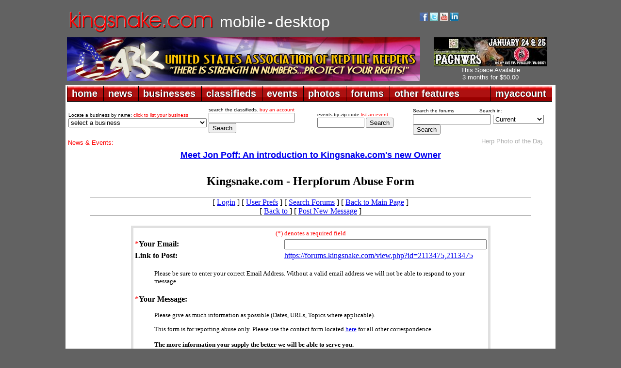

--- FILE ---
content_type: text/html; charset=utf-8
request_url: https://www.google.com/recaptcha/api2/anchor?ar=1&k=6Lem6VEUAAAAANnk69QgAq9iVmTB6lATjbWjbmGa&co=aHR0cDovL2ZvcnVtcy5raW5nc25ha2UuY29tOjgw&hl=en&v=TkacYOdEJbdB_JjX802TMer9&size=normal&anchor-ms=20000&execute-ms=15000&cb=letwd6ss1o8w
body_size: 45745
content:
<!DOCTYPE HTML><html dir="ltr" lang="en"><head><meta http-equiv="Content-Type" content="text/html; charset=UTF-8">
<meta http-equiv="X-UA-Compatible" content="IE=edge">
<title>reCAPTCHA</title>
<style type="text/css">
/* cyrillic-ext */
@font-face {
  font-family: 'Roboto';
  font-style: normal;
  font-weight: 400;
  src: url(//fonts.gstatic.com/s/roboto/v18/KFOmCnqEu92Fr1Mu72xKKTU1Kvnz.woff2) format('woff2');
  unicode-range: U+0460-052F, U+1C80-1C8A, U+20B4, U+2DE0-2DFF, U+A640-A69F, U+FE2E-FE2F;
}
/* cyrillic */
@font-face {
  font-family: 'Roboto';
  font-style: normal;
  font-weight: 400;
  src: url(//fonts.gstatic.com/s/roboto/v18/KFOmCnqEu92Fr1Mu5mxKKTU1Kvnz.woff2) format('woff2');
  unicode-range: U+0301, U+0400-045F, U+0490-0491, U+04B0-04B1, U+2116;
}
/* greek-ext */
@font-face {
  font-family: 'Roboto';
  font-style: normal;
  font-weight: 400;
  src: url(//fonts.gstatic.com/s/roboto/v18/KFOmCnqEu92Fr1Mu7mxKKTU1Kvnz.woff2) format('woff2');
  unicode-range: U+1F00-1FFF;
}
/* greek */
@font-face {
  font-family: 'Roboto';
  font-style: normal;
  font-weight: 400;
  src: url(//fonts.gstatic.com/s/roboto/v18/KFOmCnqEu92Fr1Mu4WxKKTU1Kvnz.woff2) format('woff2');
  unicode-range: U+0370-0377, U+037A-037F, U+0384-038A, U+038C, U+038E-03A1, U+03A3-03FF;
}
/* vietnamese */
@font-face {
  font-family: 'Roboto';
  font-style: normal;
  font-weight: 400;
  src: url(//fonts.gstatic.com/s/roboto/v18/KFOmCnqEu92Fr1Mu7WxKKTU1Kvnz.woff2) format('woff2');
  unicode-range: U+0102-0103, U+0110-0111, U+0128-0129, U+0168-0169, U+01A0-01A1, U+01AF-01B0, U+0300-0301, U+0303-0304, U+0308-0309, U+0323, U+0329, U+1EA0-1EF9, U+20AB;
}
/* latin-ext */
@font-face {
  font-family: 'Roboto';
  font-style: normal;
  font-weight: 400;
  src: url(//fonts.gstatic.com/s/roboto/v18/KFOmCnqEu92Fr1Mu7GxKKTU1Kvnz.woff2) format('woff2');
  unicode-range: U+0100-02BA, U+02BD-02C5, U+02C7-02CC, U+02CE-02D7, U+02DD-02FF, U+0304, U+0308, U+0329, U+1D00-1DBF, U+1E00-1E9F, U+1EF2-1EFF, U+2020, U+20A0-20AB, U+20AD-20C0, U+2113, U+2C60-2C7F, U+A720-A7FF;
}
/* latin */
@font-face {
  font-family: 'Roboto';
  font-style: normal;
  font-weight: 400;
  src: url(//fonts.gstatic.com/s/roboto/v18/KFOmCnqEu92Fr1Mu4mxKKTU1Kg.woff2) format('woff2');
  unicode-range: U+0000-00FF, U+0131, U+0152-0153, U+02BB-02BC, U+02C6, U+02DA, U+02DC, U+0304, U+0308, U+0329, U+2000-206F, U+20AC, U+2122, U+2191, U+2193, U+2212, U+2215, U+FEFF, U+FFFD;
}
/* cyrillic-ext */
@font-face {
  font-family: 'Roboto';
  font-style: normal;
  font-weight: 500;
  src: url(//fonts.gstatic.com/s/roboto/v18/KFOlCnqEu92Fr1MmEU9fCRc4AMP6lbBP.woff2) format('woff2');
  unicode-range: U+0460-052F, U+1C80-1C8A, U+20B4, U+2DE0-2DFF, U+A640-A69F, U+FE2E-FE2F;
}
/* cyrillic */
@font-face {
  font-family: 'Roboto';
  font-style: normal;
  font-weight: 500;
  src: url(//fonts.gstatic.com/s/roboto/v18/KFOlCnqEu92Fr1MmEU9fABc4AMP6lbBP.woff2) format('woff2');
  unicode-range: U+0301, U+0400-045F, U+0490-0491, U+04B0-04B1, U+2116;
}
/* greek-ext */
@font-face {
  font-family: 'Roboto';
  font-style: normal;
  font-weight: 500;
  src: url(//fonts.gstatic.com/s/roboto/v18/KFOlCnqEu92Fr1MmEU9fCBc4AMP6lbBP.woff2) format('woff2');
  unicode-range: U+1F00-1FFF;
}
/* greek */
@font-face {
  font-family: 'Roboto';
  font-style: normal;
  font-weight: 500;
  src: url(//fonts.gstatic.com/s/roboto/v18/KFOlCnqEu92Fr1MmEU9fBxc4AMP6lbBP.woff2) format('woff2');
  unicode-range: U+0370-0377, U+037A-037F, U+0384-038A, U+038C, U+038E-03A1, U+03A3-03FF;
}
/* vietnamese */
@font-face {
  font-family: 'Roboto';
  font-style: normal;
  font-weight: 500;
  src: url(//fonts.gstatic.com/s/roboto/v18/KFOlCnqEu92Fr1MmEU9fCxc4AMP6lbBP.woff2) format('woff2');
  unicode-range: U+0102-0103, U+0110-0111, U+0128-0129, U+0168-0169, U+01A0-01A1, U+01AF-01B0, U+0300-0301, U+0303-0304, U+0308-0309, U+0323, U+0329, U+1EA0-1EF9, U+20AB;
}
/* latin-ext */
@font-face {
  font-family: 'Roboto';
  font-style: normal;
  font-weight: 500;
  src: url(//fonts.gstatic.com/s/roboto/v18/KFOlCnqEu92Fr1MmEU9fChc4AMP6lbBP.woff2) format('woff2');
  unicode-range: U+0100-02BA, U+02BD-02C5, U+02C7-02CC, U+02CE-02D7, U+02DD-02FF, U+0304, U+0308, U+0329, U+1D00-1DBF, U+1E00-1E9F, U+1EF2-1EFF, U+2020, U+20A0-20AB, U+20AD-20C0, U+2113, U+2C60-2C7F, U+A720-A7FF;
}
/* latin */
@font-face {
  font-family: 'Roboto';
  font-style: normal;
  font-weight: 500;
  src: url(//fonts.gstatic.com/s/roboto/v18/KFOlCnqEu92Fr1MmEU9fBBc4AMP6lQ.woff2) format('woff2');
  unicode-range: U+0000-00FF, U+0131, U+0152-0153, U+02BB-02BC, U+02C6, U+02DA, U+02DC, U+0304, U+0308, U+0329, U+2000-206F, U+20AC, U+2122, U+2191, U+2193, U+2212, U+2215, U+FEFF, U+FFFD;
}
/* cyrillic-ext */
@font-face {
  font-family: 'Roboto';
  font-style: normal;
  font-weight: 900;
  src: url(//fonts.gstatic.com/s/roboto/v18/KFOlCnqEu92Fr1MmYUtfCRc4AMP6lbBP.woff2) format('woff2');
  unicode-range: U+0460-052F, U+1C80-1C8A, U+20B4, U+2DE0-2DFF, U+A640-A69F, U+FE2E-FE2F;
}
/* cyrillic */
@font-face {
  font-family: 'Roboto';
  font-style: normal;
  font-weight: 900;
  src: url(//fonts.gstatic.com/s/roboto/v18/KFOlCnqEu92Fr1MmYUtfABc4AMP6lbBP.woff2) format('woff2');
  unicode-range: U+0301, U+0400-045F, U+0490-0491, U+04B0-04B1, U+2116;
}
/* greek-ext */
@font-face {
  font-family: 'Roboto';
  font-style: normal;
  font-weight: 900;
  src: url(//fonts.gstatic.com/s/roboto/v18/KFOlCnqEu92Fr1MmYUtfCBc4AMP6lbBP.woff2) format('woff2');
  unicode-range: U+1F00-1FFF;
}
/* greek */
@font-face {
  font-family: 'Roboto';
  font-style: normal;
  font-weight: 900;
  src: url(//fonts.gstatic.com/s/roboto/v18/KFOlCnqEu92Fr1MmYUtfBxc4AMP6lbBP.woff2) format('woff2');
  unicode-range: U+0370-0377, U+037A-037F, U+0384-038A, U+038C, U+038E-03A1, U+03A3-03FF;
}
/* vietnamese */
@font-face {
  font-family: 'Roboto';
  font-style: normal;
  font-weight: 900;
  src: url(//fonts.gstatic.com/s/roboto/v18/KFOlCnqEu92Fr1MmYUtfCxc4AMP6lbBP.woff2) format('woff2');
  unicode-range: U+0102-0103, U+0110-0111, U+0128-0129, U+0168-0169, U+01A0-01A1, U+01AF-01B0, U+0300-0301, U+0303-0304, U+0308-0309, U+0323, U+0329, U+1EA0-1EF9, U+20AB;
}
/* latin-ext */
@font-face {
  font-family: 'Roboto';
  font-style: normal;
  font-weight: 900;
  src: url(//fonts.gstatic.com/s/roboto/v18/KFOlCnqEu92Fr1MmYUtfChc4AMP6lbBP.woff2) format('woff2');
  unicode-range: U+0100-02BA, U+02BD-02C5, U+02C7-02CC, U+02CE-02D7, U+02DD-02FF, U+0304, U+0308, U+0329, U+1D00-1DBF, U+1E00-1E9F, U+1EF2-1EFF, U+2020, U+20A0-20AB, U+20AD-20C0, U+2113, U+2C60-2C7F, U+A720-A7FF;
}
/* latin */
@font-face {
  font-family: 'Roboto';
  font-style: normal;
  font-weight: 900;
  src: url(//fonts.gstatic.com/s/roboto/v18/KFOlCnqEu92Fr1MmYUtfBBc4AMP6lQ.woff2) format('woff2');
  unicode-range: U+0000-00FF, U+0131, U+0152-0153, U+02BB-02BC, U+02C6, U+02DA, U+02DC, U+0304, U+0308, U+0329, U+2000-206F, U+20AC, U+2122, U+2191, U+2193, U+2212, U+2215, U+FEFF, U+FFFD;
}

</style>
<link rel="stylesheet" type="text/css" href="https://www.gstatic.com/recaptcha/releases/TkacYOdEJbdB_JjX802TMer9/styles__ltr.css">
<script nonce="tNcqiHBquc6yH93nWCEkTw" type="text/javascript">window['__recaptcha_api'] = 'https://www.google.com/recaptcha/api2/';</script>
<script type="text/javascript" src="https://www.gstatic.com/recaptcha/releases/TkacYOdEJbdB_JjX802TMer9/recaptcha__en.js" nonce="tNcqiHBquc6yH93nWCEkTw">
      
    </script></head>
<body><div id="rc-anchor-alert" class="rc-anchor-alert"></div>
<input type="hidden" id="recaptcha-token" value="[base64]">
<script type="text/javascript" nonce="tNcqiHBquc6yH93nWCEkTw">
      recaptcha.anchor.Main.init("[\x22ainput\x22,[\x22bgdata\x22,\x22\x22,\[base64]/[base64]/[base64]/[base64]/[base64]/[base64]/[base64]/[base64]/[base64]/[base64]/[base64]\x22,\[base64]\\u003d\\u003d\x22,\x22I2BeHsOKMFHCkMKbwoLCvcO0c8Kjwo7DhWXDnsKWwqPDuElmw4rCvsKlIsOePsOYRHR7BsK3YwNbNijCsmttw6BjMRlwNcOGw5/Dj0zDpUTDmMOFBsOWaMOPwpPCpMK9wpLCnjcAw5Z+w60la0MMwrbDr8KfJ0YJbsONwopTX8K3woPCnz7DhsKmJcKdaMKydMK/ScKVw7lzwqJdw74rw74KwowFaTHDuBnCk35iw4Q9w549Ij/CmsKkwpzCvsOyJnrDuQvDs8K7wqjCugtbw6rDicKJH8KNSMO+wojDtWNAwpnCuAfDkcO2woTCncKDIMKiMiMBw4DClENWwpgZwqRiK2J3SGPDgMOTwoBRRzp/w7/CqDDDriDDgTAoLkVjMxABwrNAw5fCusOxwoPCj8K7VcOBw4cVwpQ7wqERwqHDtsOZwpzDnMKvLsKZAx8lX15UT8OUw4pRw6MiwoIkwqDCgwEKfFJuacKbD8KVbkzCjMOmfn50woXChcOXwqLClkXDhWfCjMOVwovCtMK5w40vwp3DqcOqw4rCviFSKMKeworDo8K/w5InXMOpw5PCkMOkwpAtLMOjAizClXsiwqzCgsOlPEvDnglGw6x8UDpMRGbClMOUSRcTw4dIwrc4YANTekUTw4bDsMKMwoxbwpYpD2sfccKYMgh8CsKtwoPCgcKZVsOoccOLw77CpMKlF8O/AsKuw6sFwqowwojCvMK3w6obwoB6w5DDkcKdM8KPZcKPRzjDssK5w7AhNVvCssOAI0nDvzbDkUbCuXwpSy/Cpy/DuXddB0hpR8OgasObw4JTKXXCqzpSF8KyVzhEwqspw7jDqsKoEMKuwqzCosK5w61iw6h9K8KCJ0PDmcOcQcOCw6DDnxnCtsOrwqMyIcOxCjrChsOVPmhHKcOyw6rCpyjDncOUJ3o8wpfDqVLCq8OYwpnDn8OrcTLDs8KzwrDChF/CpFI/w47Dr8KnwpU8w40awoHCsMK9wrbDlEnDhMKdwrvDgWx1woh3w6Elw7/DtMKfTsK4w4E0LMOfQcKqXBrCuMKMwqQtw4PClTPCvTQiVjTCgAUFwpbDpA01UBPCgSDCtsO3WMKfwqwEfBLDqMK5KmYqw4TCv8O6w7/CkMKkcMOiwo9cOHzCp8ONYEMWw6rCimTCm8Kjw7zDmEjDl2HCucKvVENRD8KJw6I+IlTDrcKAwoo/[base64]/[base64]/acK7wrrCqRo/WybCq1jDhQPCr8OfwrRawpUDwrMEFcKRwoJCw4J9ExPDj8ONw6zCqsO/wq/Do8Ozwp3DsULCucKHw6B+w4Jtw7jDvF3CrhHCkDtQUMOOw7Nfw5jDoiDCskfCtwUHE1zDjkbDpVAYw5NVBBHCqcOaw4fDi8OJwo1bNMKxAMOCGcOxZcKlwoUUw5YYNMOVwpgWwonDl2Y6GMOvZMK9IcKlBDfCv8KyCwfChsK5wr/Dq2zCkkUYa8K/wr/CsxowSlNZwpbCvcOPwo4Kw4sGwq3Cvz8tw6HDhsO1wqsvQHbDk8KNeU59Cm3Dq8KFw6hMw61uNcKJVHvCsUc5VsKuw7fDvlB3HBkXw47CthB4wq0CwoLCkU7DsAZjNcKudl3CnsKJw64zfAPCqD/Dqx5Fwr3CucK6dcOKw51Hw4/DmcO1Oyk+H8Oww6jCtMO6SsObbyPDjEUnM8K5w4DCkmBaw7E0wpshWk7Ck8OhdwrDrnBwbMO0w5JaNXrCrXDCm8Kiw7/DlAPCu8Oyw4pSwpHDvwh2DX8qYFw0w6wzw4/CpgTCk0DDmXZ7w71Icm8WFQjDncOoFMOKw6YuIR5XIzvDh8K6B2NGWVMCZcOZWsKmFytmfyDCt8OZecKhLkxjfVNdRS0Zw63DsD95PsK6wq3CoS/CgwlDw4cUwq4XLEIDw77CikfCnUzDvcKVw51bw6odf8Oaw6xxwr/CosKeB3TDg8K1bsKDM8Kxw4LDjsOFw6vCqRPDgT0vDzHCsg1RLVzCk8O/w7wjwpPDuMKfwp7DrRkSwo48DljDmQkrwrHDtR7DoGRFwpbDg3fDvD/CpMKTw6whA8O0CMK3w7/DkMKpWWMvw7fDt8OfCBs6Z8OxUz/[base64]/Cs8KzPsOww77Dh8O5wotGKUhlUU43FgoKwofCicORwoXDvHVwAD8fwoLCthpkX8OCfUNuZMO/[base64]/[base64]/CksKnfsO+wqdOeAR6JMOXQ8K4MxAtblVgVcO0DMOvTMObw7diKDwtwo/Cg8OrDMOdRMOsw43CtsKHw6bDj3nDiWlcKcOYXMKJBsOTMMOBGcK9w5cLwqx0wpDCgcOhYyoRTcKjw4fDpVDDnFt7Z8K2HD4IJUPDm0EeHFrDnBHDosOJwonCsFxlw5TCukIVSV5BUMOUwqArw4wew4FZOU/CjF0ow5duI0TDojTDkR/CrsOLw5TCn2hEGMOgwqjDpMO8DRo/UkRJwqEsZ8OYwqzDnF4twpR9eTE2w4dTwpHCjxhfUglxwotbesOqWcObwpjDhcOKw6BqwrrDhT3Dk8KkwosBe8K/wrcqw55eOndqw7EOTMKUGR3DhMOtBcO8R8KcPsOxE8O2bzDCrcO9NMOOw58RJRc0wrvCgVrDtA3DuMOUFxfDnk0Kwo1/[base64]/w4bCgRAnw5JuWMOMwrI4w7ENw6/CmxZBw4Row7DCmWtsRsKlNMOfGm3DpmJDUsOmwrlmwoXCsjZLwodtwrs2eMKkw49Qwo/DusKFwrshcETCo3LDtMOaQXHCn8OXN3jCl8KmwpoNYFYgMSgew7FWT8KaBntyDHAHFsO4B8KRw6MzQSnDmmoyw4MFwrdCw6XCrmPCo8OCdUIiCsKWPnd/[base64]/[base64]/CqBRrwr9PwqQiQQzDsMOywq5Uw40ND1tnw75Ew4PCgcK+ZQtGE1/[base64]/Dj8KLLALDm8OcwpjCtMOtXirCil7CuWUYwqTDqcOlI8KJRcKaw4BRwo3Dv8OswqMDw7DCo8KHw5jCkDzDum1TTcOqwpoPFm/[base64]/[base64]/CgMOiGE7Dk2TDhjV7CMO7woPDlWYtwq/Ck8KbIFNTw5jDrsOdScKALS7DpQjCkhRQwpJTeBHDn8Oqw4kIVHvDgyfDlcOjG0PDp8K+JxRSNsK0LDBlwrTCnsO0TmVMw7ZsTzg6w54qGSbDhMKKw7suKMOYw6DCo8OxIibCrsOqw4rDrDXCq8Kkw4Udw7FNKErCtsKlEcOFXDfDs8K8H3/Cj8OiwppyCAs3w7Y9S0p2RsOZwqJ8woLCksOBw7xtcgbCnEUiwpJRwpAmwosDw7w1w4XCpsKyw7RWesKANzrDhMOzwoJfwp7DplzDisOmw7cIFkRqw7XDu8Kbw5waChFcw5XDlX3CmMOdeMKGw6nCsUYIwoFkw7xAwrzCosOlwqZ+R2/[base64]/XMOYw6jDiQFvw7XCjHDDtsKuf8K4w7DDscKTwq3CjMOow4/[base64]/Dr8OGwqXDpw14wprDicK4DsOmw6rDmcOawqccw7LChcK4wrsswq/Ct8Kkw6RYw7/Dqmcbw7bDjMOSw6l7w4VXw64HI8OJJRDDnnjDkMKowoA8wrXDgsOfbWjDpcKSwrbCjE1IKcKuwopqw7LChsO2bsK8P2XDhg7DpjPCjEMbSsOXYjDCgMOywq1MwqVFXsKZw7XDuD/DvsOfAn3CnUAKFsKBe8KgAkHCsELCqnrDhwR1bMKKwq3CsT9FDSZ9WhskckFtw6xfHgnDu3jDq8K/wrfCuGIdS3bDuAJmDirClsO/w44KF8KUX1pJwqRBRisiw6vDisKewrzDvwAEw51/[base64]/Dk8Oswq3DiCjCm8OWwrxdw6s8w7k0KMKKW8KAw7sdJ8K3w5TDlMKxw5U+ZSYfVCjDjk3CsWvDjU7Cnk9USMKFfsOyGMKff3BOw5QWLiLCgC7CgcOxKcKnwrLCjEdWw71leMOAScKmwoh9asKvWcK2Ix5Pw7FIXyMbd8KSwoLCnDHCoRcKw6zDjcK/[base64]/[base64]/w5sIRMOITRAtwqRKw60ywqUCXnh6TwHDt8KKAV/CqTNxw6zDi8KqwrLCqB/CqE/Cv8KVw7s8w6vCm2N5HMOBw7Ezw7DCsBLDkCnDk8Osw7XDmR7ClcO6wq7Dkm7Dj8OswoDCkcKSwqbDiFw3AsOTw4UBw6LCi8O+XGfCgsOAT1jDkiTDnFoOw6zDqhLDnH7DtcK2MgfCicKTw49bJcKZNSNsN1HDuAwUw6ZaV0TDrRnCu8Oxw6sGw4Fiw4VnQ8O/wppAb8K+wo4CKQgVw73CjcOXJMOWdWQEwo5zTMKowrB9J0xsw4bCm8OKw5s/[base64]/ClcOIw59SAzl8Xn/DlV7DgyvDqsOCw7E2VsKHwqjDj3kpFz/DoV3DisKfwqLDiDZCwrLCu8O7HsOYNEE+wrfCljwHw711ZMOxwpTCpkXCpsKXwr58H8OBw7zCqQrDgQ/Du8KfKQlRwp0SamJHW8K+wqArAhPDgMONwpsww6PDu8KqKDMiwq4lwq/Dv8KNbCIKccKVHGtnwro/woPDrRcPGcKNw6w8JHZTKHtEGmsew7AZTcOdN8KwYSDCm8OwWHDDi2DCjsKKYcKPCHwKOcOtw4BGJMOpchzDn8OxCsKDw7t2wpooGFPCqsOfQMKSaljCn8KPw5Qww4AGw4zDlcO6w5VFFBwHeMK0w6UzO8O3woE7wq95wrYQDMKIXkPCjMO+PcK/[base64]/KDJWJMKmZMK+N8KXW04Ve8OJwrHCtsOFw7QVOcKfNMK0w7DDs8OaKsOyw7PDv2N/RcK2eW0qdsK5wpV4Sm/DusK3wqRSEnd1wrcTZMKEwr5qXcOYwp/DrlMQb3kAw6w8w44ZSFpsU8KFcsOBPSrDnMO2wqnCh0VIGsOBewEnwp/CmcOsEMKtfcOZwqI0wpzDqToawqNkQgrCszwzw7saNVzCn8OHdghCbnTDocOAd33CiWDDpkNYXAZAwoPDnmLDmk9MwqzDnwclwpMew6M4L8OGw6dNXWHDnMKFw6xeAFozPMOUw7bDtH9XCzvDlRbDssOAwqJQw4/DpTvDu8KTWcOKworCqsOpw6R/w5hQw6fDhMOHwoZTwqdIwqzCrMOqEsONS8KIHX49J8K+w5/CncKUGsK6w4/CqnLDisKPaybDpcKnAmBRwpNFUMOPWsO5IcOcFsKVwoTDh31FwoV/wrsLwq8YwpjCoMOIwqXCj3TDuErCnWBcVcKbdMKHwqw+w5rCgwvCp8OUWMOmw646Qw8kw5QZwroKRsKOw7toIQktwqbCrVhCFsOabUjDmikuwpFnRwPCmsKMWcOAwqXCtVA9w6/Cu8KqWwTDrlJww5tBL8K8YsKHAjE2W8Kyw6TDhMKPDiR1SSgTwrHCqSXCmUrDksOoSwl6GMKIP8Omw48bLMOow57CvyrDjVHDkjHCgEpjwptxTAdzw7/[base64]/[base64]/[base64]/w6Jtw6/DrcOFwo8IEsO0BsK5UcOyEkZWCifCiMOyccKDw4jDocOuw6TCoGcywrvCtGMXE17CrlTDhWDCu8O/eAPCk8KtOyQzw4DCisKLwrdhA8KKw5Eiw6pawrk6OXZ1YcKCwr1PwofCslPDucOLWiXCjAjDvsOMwrNwZW5KPxfCs8OrWMOjYMK+U8OBw5QFwpjDncOtIsOgwrZtOsOsNyDDpQJewojCk8Odw6oMw5nChMKLwrcZXsOeZ8KICsKlecOzCwTDkARbw5B8wrnDoX5/wrbDr8KCwqDDsw1VXMOjw7sbTVoaw6Zlw6JOPsKHb8KOw4bDuFovWMKUVkLCoidIw6tcXCrCo8KBw7w5wq/CvcKYH0UnwrBFezVvwrZBJsOgw4RxVsKFwqPCk29Qwq3DoMOHw78eUylrZMKaeW44wpliAsOXw5zCocKqwpMcw67DgjV1wqhRwoFcVBUIDsOLCELDgDfCncOUw4M/[base64]/DtcOcZXpPw5DDpHLDilfCrhfDpsKTazhNEMO4ccOHw6hqw73CgUrCqsOnw5HCksOIw5gNRm8AU8OUWj7CtcO8di0gw7sEwqTDqMOZw77DpsODwrTCkQxRw4HClsK8wpRRwp/Dgxl2wrPDg8Kaw49KwrdKD8KXQ8OHw67DlRx9QyBKwo/DnMKmwrzCj3PDu13DoS7Dq2LDniXDkGQIwpMlYxXCi8Kuw4PCjMKtwrtjADLCk8KRw4LDulpiL8KNw5zCpjlewqJ9JlIpwpkjJ2zDgmIyw6k/J1J5wrPCmFQsw6pLOMKZTjDDgFXCnsOVw7fDtsKAdsKywo8bw6HCvsKVwodZK8OywpzCgcKWGcKVZB3DisOQCgHDgRZ6McKKwoLCmMOCUMOQNsK3wrjCuGvDgj/DqRzCpyDCncO0MzFSw65vw6/Du8KzJHfDgXjCnSNxwrnCksKTPsK7wrEZwrlTwp3Cg8KKYcOuElrCv8K/w4vDhSPConPDq8KCw7JoDsOuYH8/VMKeG8KBV8K1HQwOLcKsw5oED37Ch8K9HcK5w6ENwodPcV9dwpxdwpzDtsKvLMKEwqQTw5fDn8KDwojCl2QIWMKgwoXDlH3Dp8KWw7M/[base64]/w6fCg17Cln/[base64]/[base64]/w63ClMKGw7fChcKCZnoTeQFLHMKBwpsgP8OOQzkiwqcNwp/Cqw/[base64]/[base64]/Ds8KzwoQdw4XCnnXCtMKUDMKow7XCu8OXwpvDsVzCrFtESk/CtDAVw6sYw4/CiBLDk8Kyw7LCsighCMK7w4/Dl8KIDcO9wqs7wovDqsORw5bDpcOHwo/DksOaLAcLFzopw51EBMOGIMK6dQsFXhEWw7LDu8OSwrVfwozDrj0vwr8Fwr/CmADCkRNAwrPDnxLCosK4WgNpfR/DoMKFUcO5wowZfMKmwqDCkxzCu8KLB8OpMD7DqAkowpjDpSbDjjMiXMONwqfDnQfDpcOrI8KkKXoQDsK1w5ZyJgTCvwjCl29HPMOIM8OkwrfDrn/Dr8O7TWDDsDTDkh4LYcKJw5nCrV3CrE3DlXnDnkjDtlrCpEdnHRbDmsKEAMO3woTDhMOBSCBCwoXDlcOCwrIvfz4oGMKWwrdlL8OHw5Viwq7ClsKlW1pbwr/DvAUDw73CnXFMwo5NwrEBY0vCh8Okw5TCjsKreQHCqgbCv8K+HcOcwr16fUHDo1fDv2YyNcOdw4dUT8KVGSPCsnnDlDNhw7VwLz/[base64]/UMKHw7A0SMO8dR1Uw7zDqUoDwpxmwqbDtSXDjMOPAMOlGDrDicKaw5rDjjp9wrU6F0cOw6QjdsOiFMOBw5pUAQFbwoNcZBPColZSZMOZSiAGfsKkw6zCswRUPMKoWsKbR8K9AxHDkn/ChcOxwoPCgcKPwo/Ds8OJSsKAw74mTsK/[base64]/wpTCnsK1w5HCo0Nbw5gQQRXCm8KrYVhqwpnCh8Kscx5hHmPDr8OGw7Akw4XDpcK3Wz8rw4UZVsO0C8K8ej3DujEww7ZBw4XDoMK/[base64]/Clx4FUFXCvsK4wrDDvVI9wqvDjsOQwpgBwonDmcKTwpzCo8KYZT5pwrzCshvDllc5wqjCocOJw5UBaMK4wpR3L8KnwoU6HMK9wq7CtcKMfsOUMcKOw7fDnl/[base64]/DqMKQw63CqsKQfcOow7DDrEdQw4xRcMK0wpbDnyR3Y2rCmydRw5bDncKtJ8Olwo/[base64]/Do8OqQBktw63DigJWw5XCm8OESBvDhMOQMsKTwqd2fMKew4FnETrDjF7Dk1TDimVDwo1cwqQ8AMOywroJwohOPRBfw6jCpgfDr2sww4RJXSvCh8K/UzEbwp0gTcKQbsK/wofDu8K5T0dKwrc0wo8BMcOhw6I9d8K/w6hbVMKsw450OMOzw58jO8KJUMOSA8KnDcKMR8OHFxTCl8KMw4lKwrnDvx3CilrCmMKgw5A6e09yFFnCmsORwqXDtgPChMKTY8KdEwUGWMOAwr8EH8Ofwr0wW8OTwrEaVMOTFsOFw5EtDcKhHsOMwp/DnHBaw7otfUDDs2PCu8KCwqvDjEYJLBfDosO8wqIHw4/CicOXw4bDtVzCnxY9EWosGMKdwr92Z8Oiw6zCicKbV8KQEsKmwp8hwqrDp2PChsKaXnQ5HSjDssKqCcOAwojDpsKCci7CjhvDvE9Nw6zCjMOrwoIJwqDCm1/DtXrDlTZJVXE9DMKPVsOuRsO2w6IBwq4FCDvDsWc9w6ZUCR/DgsK8wodKQsKnwpEHT25kwrtTw7IaQcO2YzzDikVsacOVJh0VLsKCwpIPw5XDrsO3eQnDhSDDsRzDosOnECPCpsOKw7rDslHCjMOvwpLDkzJKw6TCqMKoOBdOwpcew4JcKT/DvWBVE8KKwqR+woLDjihqwo5rYsOOVcKjwpnCj8KcwqfDp3YjwpxKwqTCiMO8wpbDmEjDpsOLGcKAwqPCpyFsJFI/EVfDl8Klwpg3wppawqxnD8KDIcKKwofDphHDilgOw7ZlLGDDpsKvwoZDeBhGI8KWwrZLUsOxdWJsw5YdwoV8JSPCpcOOw4DCh8OFNwx/[base64]/DokFZwpDDp2kAw5nCilfCmn1eOnQmRMKUEFJqVm7Dn3jCvcOWwrLCj8KcKRPCjQvCnAA+FQjDncOKw5F1w49FwqxdwrFpcjrCkXbClMO8dsOTY8KdNTkrwrfCjnAVw6nCqG/ChsOtUsOnbyXDksOdwqzDssKyw48Fw5PCscOcwrfCrXJ8wrB1N2zDi8Kyw4vCqMOCfgkdCgQcwq4XQcKMwpBiMsOdwqjDjcKmwr3DncKdw5BIw6zCpMKnw49Hwo5zwpbCpQ8KbMKBbXlqwrnDgMODwrBew6Fcw7vDomM/TcKlS8OPMkcmIVpcH14ndgrCqRzDnQrCmMKEwqMnwpzDlsOlATITaC1awpd0fsOCwq3DrcOfwoV2YMOXw4cvZMOCw5gOb8OkM2vCgMKIXjDCrMOtO0AjD8OWw4ZoaitCA1rCi8OEbk02LBjDm2Fyw5nCty1wwrDCiT7DpyFCw6/DlsOmPDnCgcOyZMKqw6tue8OOwpF2w5RjwrvCgcOFwqgkYSzDvsOkDmk1wq3CtQN2FcKVTTTDoUobTGvDu8KlQQDCp8ONw6pnwqvChsKgIsOhQA/DtcOiBGxZFlNGX8OgeFcRw4liJ8Oaw77CrlpjcmrCsyfCiCwkbcO0wo9ic2kXTx3DlsKuw5QVd8K0acOqOBFKw6QLwpHCmSjDvcKpw7vDt8OEw7nDvwBCwr/Cq1ZpwrPDkcO5H8Kvw67CkMOBeGrCtsOea8KvLsOew5RjesOEUGzDl8OXBWHDicObwq/[base64]/wqDCo2pYO8K+wr3Ck1I2w4LDqcOQA8O9w7/Co8OOUWtWw5fCgSQywpbCiMKWVE8XXcOTez7DpcO0w4nDkx14I8KSS1bDpsKiNyl8RMO0RWFOwqjCiXgOw4RPAmzDssK0wqbCoMOaw67DpMK+asKMw4PDq8KKbsO1wqLDtcKqwqvCsno4GcKbwoXDs8O4w5k7PDoGTsOnw4LDkCkrw6p/w5zDj0VmwpPDlmLClsKtw7/DusOpwqfCusOaVsOMJcKafsODw7dQwpZlw5V6w6nCjMO8w4c3cMKjTXLDoy/CkhjDr8KawpjComzCvcKsdAVrWD7Csx3Dp8OePMKIY1PCu8KeBVINdsKMdAjCtsKBacKFwrFBY3lHw7rDqsKfwqLDvwQrwrXDqcKOF8OlD8O7VD3DpzBxegTCnTbCtjTChw86wqFDB8Ohw6ceJ8OIZcKULsOewr4XLT/Dp8OHw4ZeZMKCwpt4wrLDoSUsw6LCvi8dXSBpSxLDksK/w7dCw7rCtcO9w70iw57DllJww4BVccO+asOSVsOfwrLCksOCU0bCt2w/wqccw7g9wpkYw4p9NMOew5TChiIREMO2NEfDs8KJdETDtkV+fk/[base64]/[base64]/CjURfw5/DkcKDCxR5IcKvw7Bob13DtQjDh8KJwqcYw4rCk3HDl8K7w6chaAETwrkFw73Cp8KuQMKIwqvDs8O4w5siw5zCnsO8wpcODsKFw6pRwpHCul1UFQdCwozDmVYKwqvCrcKELcOJwpseCsOOV8ORwpMVwozDgcOjwq3ClDvDhR/[base64]/DsBLCv8K8wrvCnsK1Ew3DpD/[base64]/Ct8KFc8Kbwo/ClcOdLMKgIjzChH9Ew5lmej/[base64]/Cn21mwrcxD8OMSMOAwo1JCcOyKHwFwq/CiMKyasOVworDo290LsKMw4rCqsKuWA7DmsOaX8Kaw4TDj8K3AMO0EMOBwojDsyMew5A8wqnDpH1lUsKRRQZkw6nCuAfCo8OMZ8Ozb8Ohw7nCscO+ZsKLwqvDu8OHwo9PeG5PwqnCksKzwq5kQMODUcKfwrxXXMKXwpNNw7jCm8OAfsOfw5rDj8KkSFzDmg/DncKgw6rCs8K3SWlmOMO4QsOmw6wKwqsnT2E2DzhQwo/Ci1vCl8KMUy3Dh3jCtE0OSlvCvgwoH8KAQMORA0XCmVvDu8OiwotXwrkBJibCv8KVw6RBGWbCiFTDs35lH8Ksw4PDkwccw4rDnMOvZwMNw47Dr8KmW37CilQnw7lGTcKWesK+w5zDuFjCrMOxwp7CtMOiwrp6aMKTwpvDrRlrw4/[base64]/CugJ8TlrCmsKEw4nDi8OVw4JGORvCvQ/CkxzDm8OfH3HCngPDpMKvw5VBwovDicKLQcK5w7E+BBNlwojDjsObSxlmAsOjfsOuBVPCmcOCwr1AF8KhEwpSwqnCgsKtS8O1w6TCtXvCum0MTAQlXnDDhMKHwrDCs0EGVMOgGcOIw6zDh8O5FsOcw6wJMcOJwokbwoJ2wrbCpcO6O8K/wpTDmsOhLsObwo/DnMO2w5rDh0bDtCl/w5JmJcKNwrXCkcKXSsKSw6zDicOefiUQw6HDisOTKcK1XMKtwq4ra8K2GcK2w7FqcMKUeDJawr/[base64]/DnF11wqQrw7bCrCZGwrfCusO3w7rCgygfLX9eY33CsMOuD1k/wqx7DsOQwoJCC8OPI8KfwrPDoT3DqMKSw6PDrywqwoLDjQHDjcKZZMK4w4jCujhnw4N7OcOGw5QUCEvCuEAZTsOXwonDlMKWw47CpCBVwr8xBxfDuALCrErChcOXWDVuw6bDsMOyw7HDrsKAwpTClMK0MBPCoMKGw5DDtHkrwp/CoFfDqsOGaMKywq3CisKnWTDDrkLCpMOiAcK4wrjCv0l4w7/CmMOJw6B7B8OTH0XCr8Khb1x9wpjCvEVOecOzw4R4XcK6w6Rzwqc8w6Anwpp+XMKww77Cm8K5wo7DucKhBk/[base64]/w7vCtDRxClTCuy3DiHI8woJpLcK/w67ChMKNDxgIw43DsjnCjgZKwoogw4PDq1sQY0cDwrzCn8K+KcKCFwnCtFXDlMKDw4LDtmUZWsKwc2rDqTnCssO/woBZRivCr8KUNEY3AA/DgMOTwoJnw4TDk8OAw7LCqcKqwp7DuR3Cm11uJH0bwq3CvMOvUm7DscO6wrQ+wqrDhMO6w5PCl8Oww6fDoMOxw7DCn8OUHcONZcKvwo/Cp2Enw5XCnAptSMOLEV4wOcOMwpxJwowSwpTDnsKSDBklwp8sNcOkwpBlwqfCpzLCrCHCoH0xw5rDm3NXwp9LA0nCqFjDgsO8OMOmWjMvcsOLZMOqKlLDqRTCocKoRAjCosOnw7vDvjoBVsOIU8OBw5YwQcKFw7nCiikRw4/[base64]/Con4mQ8K9wqPCs1vCpzbCqgHCr8OHF8K/[base64]/Cvn4fwr9zwoTDpcKgw4bDlX3Dt8KGwqLCisKtwoR/O8OMXsOLNiMtL14HGsKew7VIwoAhwoMNw78owrVnw7R2w5/Du8O0OgJswrR9ZSfDmMKXKMKMw6/[base64]/[base64]/CsVHDjMO+Z8KmwpzCkMO8wrJRasKjwozCszrCrMKywo7Cty1Xwp5Qw5DCgsKzw6vDkEXDux4qwpvCucKZw4Aowp3Dri86wrjCikprE8ODFcKww6xAw7Z2w5DCnMOIPAhaw5Rzw47CoXzDvETDrlPDu0Ivw4teTcKHeF/[base64]/ChSQvwozCgjLDv0TDocO6IAUVwq/DuUfDjwzClcOxfxA3JcOow4x1cCXDjsKVwovCjcOPb8Kxw4IqSysFYCnCizPCmsOYMcKQVGPCqzBmccKJwpQzw6lnwoTCvcOowojDnsOCAsObPxTDucOdw4jCiXJPwo4bT8KCw6lJBsOTC3LDpHzCsAYKC8KlcHzDqsKTwq/[base64]/Cq8OOBnfDuVHDtRXCncKkbcKew6pjw4gHwrZZw7hYw403w7vCosOyaMO0wonCncKlSMK3QsKiMMKaAMO2w47CiCxKw6Eswr4vwo/DkybCu0LCnxPDnWrDmTPCoTUGdm8OwofCkCDDkMK1LA0cMSHDisKLTGfDhTbDgAzCkcKTw5XDqMK3CmHDrjN5w7Bhw4Jow7FCwoBkGcKJE0dpCwzCpcK4w5p7w7MEMsOkwrNvw6nDqkTCucKsRsKBw73Ch8K/EsKlw4vCv8OTWsKJc8KGw4rCgcOkwpwjw5ElwovDoS85wpLChC/DlsKEwpRtw6LCn8OhQmjCjsOPFSjDh2nDusK+GDLClsOQw5XDqHoPwrdww6ZbPMKyFXRbfTNAw7dhwqbDrDV8VMODCMOORcKxw4LDp8OfGF7Dm8KpLMKyRMKswrNNwrhAw6nCrsKmw4IVwofCmcKbwp8Qw4PDnn/CuCpdwro0wpVSw6XDjCxSTsKVw6zDkcOJQk8tX8KMw7QmwoPCrFMBwpfDgMODwqnCnMKOwqDCq8KDGMK9wrobwpglwqVNw7PCpRQpw4/CrVvDu0/DuxN7QMO0wqhuw4UnHsOEwrbDmMKafDLCuioLeR3CrsO5aMK3wr7DtRnCiC4QW8O8wqh/wqh8DgYBwozDrsK0acOheMKSwrgqwqzCo0TCkcKQfSzCoifCrcO9w7tNPjTDhRBjwqULwrUUCkzCqMOGw75gCHLCnMO8bCzDpR80wpTChi3Cin/[base64]/DjsOJwrDDsCHDg8KADU/Dm8KtwpzDr8Kyw5bDp8OqECXCq1zDrMKXw67Cv8OWX8KSw7DDqFQyfxUyVMK1eWdKTsO9N8OaV2BxwpbDsMKhaMKQAkIuwq/Cg0sew5hBH8Kuw5TCjUsDw5t6AMKlw7PChsOSw7LCgcOMLsK8XkVvSxnCpcOsw5o4w4xlTlx2w6LDqVLDhsK8w7/CvsO1woDCpcOswpBfScKtRl/CikvDmcKHwqZLM8KaDlLCgjjDgsOcw6bDlcKcXjnDlMKcGzvCg2MIQ8OVwr7Do8KWwosvOkh1ZU7Cq8Kxw704X8OeL1PDqsKuQ0LCrsOXwq5NYMK8MMKyUMKRJsKhwopAwoXCuwIlwpRBw6/[base64]/CssOgw5PCv3xWw6ZFwq7CgHszPTNxw7rCkyHDmXEcaTkCahl7w6HDnBZ7P1J2acOiw4gRw7rCrcO6YcO4wrNoYsK2HcOVRARDw7/DoFDDrMKHwqDDn2zDvBXCtzY/e2IeZQRoXMKGwrZuwohXLTlTw5/CoDFJwq3Cv2Jlwqw/OUTCpWMKw6HCq8K/w78GM1TCiWnDg8KkFcK1woTDhWAjFMK/wrnDisKJc3UpwrHDv8OMCcOpwo3DjDjDrE44SsKIwrTDlMOjWMKywp9xw6VJVEXCsMKzYjkmKUPCvQXCjsOUw4/CocO/[base64]/Ds8K1w451w53DsMO4MGk8TsOlwqLDicOtw7Q6GyMvwotOTE/ClSrDvcOyw4bCt8OwXsO+SVDDuDEqw4kAw6Z5w5jClBzDm8KiPArDgR/DkMO6w6vCvkTDh0TCq8O+woxHNlDChW0qw6oaw7F4w4N0KsOIUVlUw7zCocK4w6PCsX/CtQbCpDjDlUPCoD57RsKVMGdLN8Knwo3DjjcYw4DCqhHDicKaEcK/CXnChsK1w4TClyTDkgQCw7bCkkctcUgJwo9ZFcK3OsO9w63DmE7ConLCk8KxTsK8MyZsVhAuw4LDv8KHw4bCuFtaHg3CiB4uFMKabSVsIinCjVLClCtIwqJnwpIsZ8Kyw6dow4oBw65vdcOHDGwwGy/CuFLCrRUFUzo1cyzDosKSw7kRw5LDhcOkw5t1wo/CksK0LQxWwoDDpzrCq0k1U8OXOMOUwoLDm8Kqw7HCtsOXDQ/Do8OTMCrDgz8HOEpmwoIowoEQw7nDmMO5wonCn8OSwoM/W2/[base64]/[base64]\\u003d\x22],null,[\x22conf\x22,null,\x226Lem6VEUAAAAANnk69QgAq9iVmTB6lATjbWjbmGa\x22,0,null,null,null,0,[16,21,125,63,73,95,87,41,43,42,83,102,105,109,121],[7668936,275],0,null,null,null,null,0,null,0,1,700,1,null,0,\[base64]/tzcYADoGZWF6dTZkEg4Iiv2INxgAOgVNZklJNBoZCAMSFR0U8JfjNw7/vqUGGcSdCRmc4owCGQ\\u003d\\u003d\x22,0,1,null,null,1,null,0,1],\x22http://forums.kingsnake.com:80\x22,null,[1,1,1],null,null,null,0,3600,[\x22https://www.google.com/intl/en/policies/privacy/\x22,\x22https://www.google.com/intl/en/policies/terms/\x22],\x22YLSZFPLrYIb5OAYaQdlS8GEyWzWaOleLef/A+ppC6cY\\u003d\x22,0,0,null,1,1763499891449,0,0,[222,251],null,[164,245],\x22RC-Avka04HdqPimRw\x22,null,null,null,null,null,\x220dAFcWeA7ZQvxnuy-euqT6FfIQdXUEPIko8-mijlgKWcY8SjZ7h1fbmYNFP_qNNcLvlU65QGGGp_Xp_bPp62y1lg2eyC3R_P8EyA\x22,1763582691747]");
    </script></body></html>